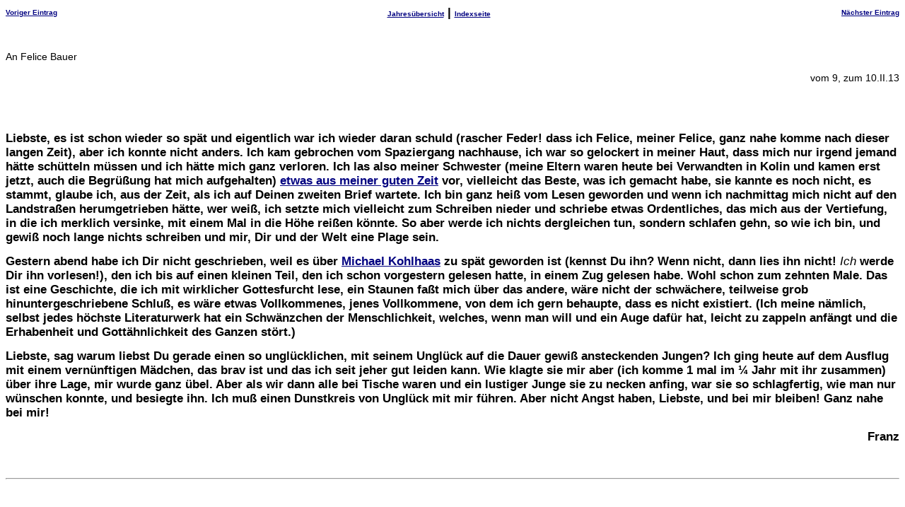

--- FILE ---
content_type: text/html
request_url: https://homepage.univie.ac.at/werner.haas/1913/fe13-050.htm
body_size: 2836
content:
<html>
<head><title>10.02.1913</title>
<link rel="stylesheet" type="text/css" href="../kafka.css">

<meta content="text/html; charset=iso-8859-1" http-equiv="Content-Type">
<meta content="MSHTML 5.00.2614.3500" name="GENERATOR"></head>
<body>
<p><table border="0" cellspacing="0" cellpadding="0" width="100%">
  <tr><td align="left"><small><a href="fe13-049.htm">Voriger Eintrag</a></small></td> <td  align="center"><small><a href="../1913.htm">Jahres&uuml;bersicht</a></small> | <small><a href="../index.html">Indexseite</a></small></td><td align="right"><small><a href="fe13-053.htm">N&auml;chster Eintrag</a></small></td></tr>
</table></p>

   <p>&nbsp;
   <p>
     An Felice Bauer
   <p align="RIGHT">
<right>vom 9, zum 10.II.13<br><b>
&nbsp;
   <p><br>
   <p>
     Liebste, es ist schon wieder so sp&auml;t und eigentlich war ich wieder 
     daran schuld (rascher Feder! dass ich Felice, meiner Felice, ganz 
     nahe komme nach dieser langen Zeit), aber ich konnte nicht anders. Ich 
     kam gebrochen vom Spaziergang nachhause, ich war so gelockert in meiner 
     Haut, dass mich nur irgend jemand h&auml;tte sch&uuml;tteln m&uuml;ssen 
     und ich h&auml;tte mich ganz verloren. Ich las also meiner Schwester (meine 
     Eltern waren heute bei Verwandten in Kolin und kamen erst jetzt, auch die 
     Begr&uuml;&szlig;ung hat mich aufgehalten) <a href="#1]">etwas aus meiner 
     guten Zeit</a> vor, vielleicht das Beste, was ich gemacht habe, sie kannte 
     es noch nicht, es stammt, glaube ich, aus der Zeit, als ich auf Deinen 
     zweiten Brief wartete. Ich bin ganz hei&szlig; vom Lesen geworden und wenn 
     ich nachmittag mich nicht auf den Landstra&szlig;en herumgetrieben h&auml;tte, 
     wer wei&szlig;, ich setzte mich vielleicht zum Schreiben nieder und schriebe 
     etwas Ordentliches, das mich aus der Vertiefung, in die ich merklich versinke, 
     mit einem Mal in die H&ouml;he rei&szlig;en k&ouml;nnte. So aber werde 
     ich nichts dergleichen tun, sondern schlafen gehn, so wie ich bin, und 
     gewi&szlig; noch lange nichts schreiben und mir, Dir und der Welt eine 
     Plage sein.
   <p>
     Gestern abend habe ich Dir nicht geschrieben, weil es &uuml;ber <a href="#2]">Michael 
     Kohlhaas</a> zu sp&auml;t geworden ist (kennst Du ihn? Wenn nicht, dann 
     lies ihn nicht! <i>Ich</i> werde Dir ihn vorlesen!), den ich bis auf einen 
     kleinen Teil, den ich schon vorgestern gelesen hatte, in einem Zug gelesen 
     habe. Wohl schon zum zehnten Male. Das ist eine Geschichte, die ich mit 
     wirklicher Gottesfurcht lese, ein Staunen fa&szlig;t mich &uuml;ber das 
     andere, w&auml;re nicht der schw&auml;chere, teilweise grob hinuntergeschriebene 
     Schlu&szlig;, es w&auml;re etwas Vollkommenes, jenes Vollkommene, von dem 
     ich gern behaupte, dass es nicht existiert. (Ich meine n&auml;mlich, 
     selbst jedes h&ouml;chste Literaturwerk hat ein Schw&auml;nzchen der Menschlichkeit, 
     welches, wenn man will und ein Auge daf&uuml;r hat, leicht zu zappeln anf&auml;ngt 
     und die Erhabenheit und Gott&auml;hnlichkeit des Ganzen st&ouml;rt.)
   <p>
     Liebste, sag warum liebst Du gerade einen so ungl&uuml;cklichen, mit seinem 
     Ungl&uuml;ck auf die Dauer gewi&szlig; ansteckenden Jungen? Ich ging heute 
     auf dem Ausflug mit einem vern&uuml;nftigen M&auml;dchen, das brav ist 
     und das ich seit jeher gut leiden kann. Wie klagte sie mir aber (ich komme 
     1 mal im &frac14; Jahr mit ihr zusammen) &uuml;ber ihre Lage, mir wurde 
     ganz &uuml;bel. Aber als wir dann alle bei Tische waren und ein lustiger 
     Junge sie zu necken anfing, war sie so schlagfertig, wie man nur w&uuml;nschen 
     konnte, und besiegte ihn. Ich mu&szlig; einen Dunstkreis von Ungl&uuml;ck 
     mit mir f&uuml;hren. Aber nicht Angst haben, Liebste, und bei mir bleiben! 
     Ganz nahe bei mir!
   <p align="RIGHT">Franz</p><br>
   <p>
     </b><hr>
   <p><br>
   <p>
     <a name="1]"><u>etwas aus meiner guten Zeit </u></a>: Wahrscheinlich "Der 
     Heizer", das erste Kapitel des Amerika-Romans <i>Der Verschollene</i>.
   <p><br>
   <p>
     <a name="2]"><u>Michael Kohlhaas</u></a>: Mitte Dezember 1913 las Kafka 
     in der Prager Toynbeehalle aus Kleists <i>Michael Kohlhaas</i> &ouml;ffentlich 
     vor. Vgl. <i>Tageb&uuml;cher</i> (11. Dezember 1913), S. 341.
   <p><br>
<p><table border="0" cellspacing="0" cellpadding="0" width="100%">
<tr>  <td align="left"><small>Letzte &Auml;nderung: 4.5.2016</small></td><td align="right"><small><a href="mailto:werner.haas@univie.ac.at">werner.haas@univie.ac.at</a></small></td></tr>
</table></p>
</body>
</html>


--- FILE ---
content_type: text/css
request_url: https://homepage.univie.ac.at/werner.haas/kafka.css
body_size: 718
content:
.kafka  {font-weight: bold; font-family: Arial,Verdana; color: black; font-size:16px}
.freunde {font-weight: bold; font-family: Arial; color: black; font-size:14px; font-style: italic;}
body  {font-family: Arial, Helvetica, Geneva, sans-serif; color: black; font-size: 14px}
b  {font-family: Arial,Verdana,Arial,Helvetica,Geneva,sans-serif; color: black; font-size: 17px; font-weight: bold}
i  {font-family: Arial,Verdana,Arial,Helvetica,Geneva,sans-serif; color: black; font-size: 17px; font-weight: normal; font-style: italic;}
H1 {font-family: Verdana,Arial, Helvetica, Geneva, sans-serif; font-size: 18px; color: #000066; font-weight: bold}
H2 {font-family: Verdana,Arial, Helvetica, Geneva, sans-serif; font-size: 14px; color: #000066; font-weight: bold}
H3 {font-family: Verdana,Arial, Helvetica, Geneva, sans-serif; font-size: 14px; color: #000066; font-weight: bold}
H4 {font-family: Verdana,Arial, Helvetica, Geneva, sans-serif; font-size: 13px; color: #ff9900; font-weight: normal}
TD {font-family: Arial,Verdana,Arial,Helvetica,Geneva,sans-serif; color: black; font-size: 17px; font-weight: bold}
strong  {font-family: Verdana,Arial, Helvetica, Geneva, sans-serif; color: #000099; font-size: 12px; font-weight: bold}
A:link { color:navy; text-decoration:underline;}
A:visited { color:#A52A2A; text-decoration:underline; }
A:active { color:#cc0000; text-decoration:underline; }
SELECT { font-family: Arial,Verdana Helvetica; font-size: smaller; background-color: rgb(255,224,193); border-left: thin none rgb(0,0,74) }
SMALL {font-size: 10px; font-family: Verdana,Arial,Helvetica; color: black }
RED {font-size: 10px; font-family: Verdana,Arial,Helvetica; color: red }
TT {font-family: Courier; font-size: medium; color: black; font-size: 14px }
PRE {font-family: Courier; font-size: medium; color: black }
UL,OL,DL,DT,LI,DD {font-size: small; font-family: Arial,Verdana, Helvetica, Geneva, sans-serif; font-size: 14px; font-weight: normal; }
ADDRESS {font-size: small; font-family: Arial,Verdana, Helvetica; font-style: italic; color: navy; font-weight: bold}
body {background-color:#FFFFFF}
